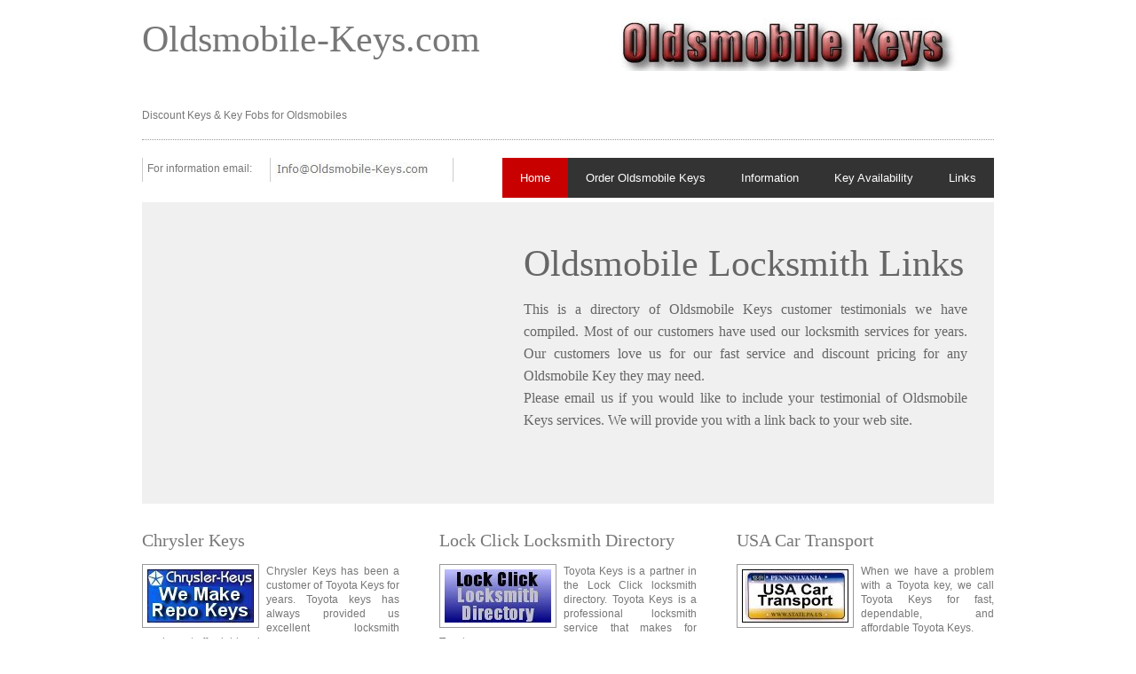

--- FILE ---
content_type: text/html
request_url: http://oldsmobile-keys.com/oldsmobile-locksmith-links.htm
body_size: 29800
content:
<!DOCTYPE html PUBLIC "-//W3C//DTD XHTML 1.0 Transitional//EN" "http://www.w3.org/TR/xhtml1/DTD/xhtml1-transitional.dtd">
<html xmlns="http://www.w3.org/1999/xhtml" xml:lang="EN" lang="EN" dir="ltr">
<head profile="http://gmpg.org/xfn/11">
<title>Oldsmobile Locksmith Links - Oldsmobile Locksmith Links</title>
<meta http-equiv="Content-Type" content="text/html; charset=iso-8859-1" />
<meta http-equiv="imagetoolbar" content="no" />
<meta name="description" content="Oldsmobile Locksmith Links" />
<meta name="keywords" content="Oldsmobile Locksmith, Oldsmobile Keys, Discount Oldsmobile Keys, Discount Oldsmobile Replacement Keys, Oldsmobile Key Fob, Discount Oldsmobile Key Fobs, Discount Oldsmobile Replacement Fob, Oldsmobile Duplicate Keys, Oldsmobile Transponder Keys" />
<link rel="stylesheet" href="styles/layout.css" type="text/css" />
<style type="text/css">
.style1 {
	border-style: solid;
	border-width: 0;
}
.style2 {
	border-color: #ffffff;
	border-width: 0;
	background-color: #FFFFFF;
}
.style3 {
	color: #777777;
}
</style>
</head>
<body id="top">
<div class="wrapper" style="left: 0px; top: 0px">
  <!-- ####################################################################################################### -->
  <div id="header">
    <div class="fl_left" style="width: 418px">
      <h1 style="width: 415px; height: 103px">Oldsmobile-Keys.com</h1>
      <p>Discount Keys &amp; Key Fobs for Oldsmobiles</p>
    </div>
    <div class="fl_right">
		<img src="images/discount-oldsmobile-keys.jpg" alt="Discount Oldsmobile Keys" width="468" height="60" class="style1" /></div>
    <br class="clear" />
  </div>
  <!-- ####################################################################################################### -->
  <div id="topbar">
    <div class="fl_left" style="width: 351px">
      <table class="style2">
		<tr>
			<td>For information email:</td>
			<td><a href="mailto:Info@oldsmobile-keys.com?subject=Oldsmobile_Keys">
			<img alt="Oldsmobile Keys" src="images/oldsmobile-keys.jpg" width="173" height="17" /></a></td>
		</tr>
		</table>
     
    </div>
    <div id="topnav">
      <ul>
        <li class="active"><a href="http://oldsmobile-keys.com/index.html">Home</a></li>
        <li><a href="http://oldsmobile-keys.com/order-oldsmobile-keys.htm">Order Oldsmobile Keys</a></li>
        <li><a href="http://oldsmobile-keys.com/oldsmobile-keys-information.htm">Information</a></li>
        <li><a href="http://oldsmobile-keys.com/oldsmobile-keys.htm">Key Availability</a><ul>
            
          </ul>
        </li>
        <li class="last">
		<a href="http://oldsmobile-keys.com/oldsmobile-locksmith-links.htm">Links</a></li>
      </ul>
    </div>
    <br class="clear" />
  </div>
  <!-- ####################################################################################################### -->
  <div id="intro">
    <div class="fl_left"> <a href="#"><script type="text/javascript"><!--
google_ad_client = "ca-pub-5112103330183175";
/* Oldsmobile Keys 336 x 280 ATF */
google_ad_slot = "7756561688";
google_ad_width = 336;
google_ad_height = 280;
//-->
</script>
<script type="text/javascript"
src="http://pagead2.googlesyndication.com/pagead/show_ads.js">
</script></a> </div>
    <div class="fl_right">
      <h2>Oldsmobile Locksmith Links</h2>
      <p class="justify">This is a directory of Oldsmobile Keys customer testimonials 
		we have compiled. Most of our customers have used our locksmith services 
		for years. Our customers love us for our fast service and discount 
		pricing for any Oldsmobile Key they may need.</p>
		<p class="justify">Please email us if you would like to include your 
		testimonial of Oldsmobile Keys services. We will provide you with a link back 
		to your web site.</p>
    </div>
    <br class="clear" />
  </div>
  <!-- ####################################################################################################### -->
  <div id="homecontent">
    <ul>
      <li>
        <h2>Chrysler Keys</h2>
        <a href="http://www.chrysler-keys.com/index.html" target="_blank">
        <img class="imgl" src="images/chrysler-keys.jpg" alt="Chrysler Keys - Chrysler Locksmiths" width="120" height="60" /></a>

        <p class="justify">Chrysler Keys has been a customer of Toyota Keys for 
		years. Toyota keys has always provided us excellent locksmith services 
		at affordable prices. </p>
      </li>
      <li>
        <h2>Lock Click Locksmith Directory</h2>
        <a href="http://www.lock-click.com/index.html" target="_blank">
        <img class="imgl" src="images/lock-click.jpg" alt="Lock Click - Locksmith Directory" width="120" height="60" /></a>
        <p class="justify">Toyota Keys is a partner in the Lock Click locksmith 
		directory. Toyota Keys is a professional locksmith service that makes 
		for Toyotas.</p>

      </li>
      <li class="last">
        <h2>USA Car Transport</h2>
        <a href="http://www.usa-car-transport.com/index.html" target="_blank">
        <img class="imgl" src="images/usa-car-transport.jpg" alt="USA Car Transport - Buick Keys Customer" width="120" height="60" /></a>
        <p class="justify">When we have a problem with a Toyota key, we call 
		Toyota Keys for fast, dependable, and affordable Toyota Keys. </p>
      </li>
    </ul>

  </div>
  <!-- ####################################################################################################### -->
   <div id="homecontent">
    <ul>
       
      <li>
        <h2>Buick Keys</h2>
		<a href="http://buick-keys.com/index.html" target="_blank">
        <img class="imgl" src="images/buick-key.jpg" alt="Buick Keys - Buick Locksmith Service" width="120" height="60" /></a>
        <p class="justify">Buick Keys is a locksmith that only makes keys for 
		Buicks. We also make key fobs for any Buick. We offer discount pricing 
		on keys for Buicks. </p>
      </li>
      <li>
        <h2>Cadillac Keys</h2>
        <a href="http://www.cadillac-keys.com/index.html" target="_blank">
        <img class="imgl" src="images/cadillac-keys.jpg" alt="Cadillac Keys - Cadillac Locksmith" width="120" height="60" /></a>
        <p class="justify">Cadillac Keys are experts on Cadillac Keys. What ever 
		Cadillac key you need Cadillac Keys can save you money.</p>

      </li>
      <li class="last">
        <h2>Chevy Keys</h2>
        <a href="http://www.chevy-keys.com/index.html" target="_blank">
        <img class="imgl" src="images/chevy-keys.jpg" alt="Chevy Keys - Chevy Locksmith" width="120" height="60" /></a>
        <p class="justify">Chevy Keys is a lock smith service that only makes 
		Chevy Keys. We also make key fobs for Chevy cars and Chevy trucks also. </p>
      </li>
    </ul>

  </div>
 <!-- ####################################################################################################### -->
   <div id="homecontent">
    <ul>
      <li>
        <h2>Dodge Keys</h2>
        <a href="http://www.dodge-keys.com/index.html" target="_blank">
        <img class="imgl" src="images/dodge-key.jpg" alt="Dodge Keys - Dodge Locksmith" width="120" height="60" /></a>

        <p class="justify">Dodge Keys is a locksmith that only makes keys and 
		key fobs for Dodge vehicles and Dodge trucks. </p>
      </li>
      <li>
        <h2>Fast Keys </h2>
		<a href="http://www.fast-keys.com/index.html" target="_blank">
        <img class="imgl" src="images/fast-keys.jpg" alt="Fast Keys - Fast Locksmith Service" width="120" height="60" /></a>
        <p class="justify">Fast Keys is a partner in the Lock Click locksmith 
		directory. Fast Keys is a professional locksmith service that makes 
		keys.</p>

      </li>
      <li class="last">
        <h2>GM Keys</h2>
        <a href="http://www.gm-keys.com/index.html" target="_blank">
        <img class="imgl" src="images/gm-keys.jpg" alt="GM Keys - GM Locksmith" width="120" height="60" /></a>
        <p class="justify">Gm Keys are expert locksmiths for any GM key. We also 
		make GM key fobs. </p>
      </li>
    </ul>

  </div>
 <!-- ####################################################################################################### -->
    <div id="homecontent">
    <ul>
      <li>
        <h2>Limo Click</h2>
        <p class="justify">
        <a href="http://www.limo-click.com/index.html" target="_blank">

        <img class="imgl" src="images/limo-click.jpg" alt="Limo Click - Buick Keys Customer" width="120" height="60" /></a>Limo 
		Click has counted on locksmiths for all of our locksmith needs. Toyota 
		Keys always gets us our new keys the next day. </p>
      </li>
      <li>
        <h2>JD Recovery</h2>
        <a href="http://jdrecovery.com/index.html">
        <img class="imgl" src="images/jd-recovery.jpg" alt="JD Recovery - Buick Keys Customer" width="120" height="60" /></a>
        <p class="justify">We buy keys for Toyotas we have repossessed directly 
		from Toyota Keys. They offer discount locksmith prices with great 
		customer service.</p>

      </li>
      <li class="last">
        <h2>US Repo</h2>
        <a href="http://us-repo.com/index.html" target="_blank">
        <img class="imgl" src="images/us-repo.jpg" alt="US Repo - Buick Keys Customer" width="120" height="60" /></a>
        <p class="justify">Toyota Keys has been our supplier for repo keys for 
		over 5 years. Discount locksmith services and excellent customer service 
		keep us coming back. </p>
      </li>
    </ul>

  </div>
  <!-- ####################################################################################################### -->
    <div id="homecontent">
    <ul>
      <li>
        <h2>Repo Jobs</h2>
        <a href="http://www.repo-jobs.com/index.html" target="_blank">
        <img class="imgl" src="images/repo-jobs.jpg" alt="Repossession Service Locksmith Jobs" width="120" height="60" /></a>
		<p class="justify">Repo Jobs has job postings for locksmiths that work 
		in the repossession service industry. Repo Jobs has Repo Job Postings.</p>
      </li>
      <li>
        <h2>Repossession Service Directory</h2>
        <a href="http://www.repo-links.com/index.html" target="_blank">
        <img class="imgl" src="images/repo-links.jpg" alt="Repossession Service Directory" width="120" height="60" /></a>
        <p class="justify">Nationwide repo Service directory of some of the 
		better repossession services available.</p>

      </li>
      <li class="last">
        <h2>Repo Times</h2>
        <a href="http://repo-times.com/index.html" target="_blank">
        <img class="imgl" src="images/repo-times.jpg" alt="Repossession Service News" width="120" height="60" /></a>
        <p class="justify">Repossession service news and repo service 
		information.  Informative repo articles and repossession tips.</p>
      </li>
    </ul>

  </div>
  <!-- ####################################################################################################### -->
  <div id="homecontent">
    <ul>
      <li>
        <h2>Texas Repo</h2>
        <p class="justify">
        <a href="http://texas-repo.com/index.html" target="_blank">

        <img class="imgl" src="images/texas-repo.jpg" alt="Texas Repo - Buick Keys Customer" width="120" height="60" /></a>Texas 
		Repo has been a customer of Toyota Keys for the last 7 years. They always 
		cut the key right the first time. Toyota Keys will make you money. </p>
      </li>
      <li>
        <h2>Repo U</h2>
        <a href="http://repo-u.com/index.html" target="_blank">
        <img class="imgl" src="images/repo-u.jpg" alt="Repo U - Buick Keys Customer" width="120" height="60" /></a>
        <p class="justify">Repo U recommends Toyota Keys to all of our 
		repossession school graduates. You can count on Toyota Keys to make your 
		key right every time. </p>

      </li>
      <li class="last">
        <h2>Taxi Click</h2>
        <a href="http://taxi-click.com/index.html" target="_blank">
        <img class="imgl" src="images/taxi-click.jpg" alt="Taxi Click - Buick Keys Customer" width="120" height="60" /></a>
        <p class="justify">Toyota Keys has serviced our taxi fleet for years. 
		They offer fast and affordable locksmith services across the USA and 
		Canada.</p>
      </li>
    </ul>

  </div>
  <!-- ####################################################################################################### -->
   <div id="homecontent">
    <ul>
      <li>
        <h2>Repo Keys</h2>
        <a target="_blank" href="http://www.repo-keys.com/index.html">
        <img class="imgl" src="images/repo-keys.jpg" alt="Repo Keys - Repossession Service Locksmiths" width="120" height="60" /></a>

        <p class="justify">Repo Keys is a lock smith that specializes in making 
		keys for the repossession service industry. Repo Keys only services repo 
		agents </p>
      </li>
      <li>
        <h2>Ace Recovery</h2>
        <a href="http://www.ace-recovery.com/index.html" target="_blank">
        <img class="imgl" src="images/ace-recovery.jpg" alt="Ace Recovery - Nevada Repossession Service" width="120" height="60" /></a>
        <p class="justify">Nevada's Largest repo service uses Toyota Keys any 
		time we need a key for a repossession. Toyota Keys makes reliable keys.</p>

      </li>
      <li class="last">
        <h2>Missing Minors</h2>
        <a href="http://missingminors.com/index.html" target="_blank">
        <img class="imgl" src="images/missing-minors.jpg" alt="Missing Minors - Help Find Missing Children" width="120" height="60" /></a>
        <p class="justify">Help find missing children at Missing Minors. Please 
		see if you recognize any of the missing children featured on Missing 
		Minors.</p>
      </li>
    </ul>

  </div>
 <!-- ####################################################################################################### -->
  <div id="homecontent">
    <ul>
      <li>
        <h2>Speedy Repo</h2>
        <a href="http://speedy-repo.com/index.html" target="_blank">
        <img class="imgl" src="images/speedy-repo.jpg" alt="Speedy Repo - Buick Keys Customer" width="120" height="60" /></a>

        <p class="justify">Speedy Repo has been a customer of Toyota Keys for 
		years. Toyota Keys has always provided us discount Toyota keys and 
		locksmith services.</p>
      </li>
      <li>
        <h2>Nationwide Repo</h2>
        <a href="http://nationwide-repo.com/index.html" target="_blank">
        <img class="imgl" src="images/nationwide-repo.jpg" alt="Nationwide Repo - Buick Keys Customer" width="120" height="60" /></a>
        <p class="justify">Toyota Keys is a good locksmith that has great prices 
		for any Toyota Key. Their keys work the first time, every time.</p>

      </li>
      <li class="last">
        <h2>Carolina Adjusters</h2>
        <a href="http://www.carolinaadjusters.com/index.html" target="_blank">
        <img class="imgl" src="images/carolina-adjusters.jpg" alt="Carolina Adjusters - Buick Keys Customer" width="120" height="60" /></a>
        <p class="justify">Carolina Adjusters buys all of it's Toyota Keys from 
		Toyota Keys. Their locksmith service is very affordable and fast. </p>
      </li>
    </ul>

  </div>
  <!-- ####################################################################################################### -->
    <div id="homecontent">
    <ul>
      <li>
        <h2>Fat Jim</h2>
         <p class="justify">
        <a href="http://fat-jim.com/index.html" target="_blank">
        <img class="imgl" src="images/fat-jim.jpg" alt="Fat Jim - Vehicle Entry Tools" width="120" height="60" /></a>Fat 
		Jim is a locksmith supply house. We have discount keys and key fobs in 
		stock now.</p>
      </li>
      <li>
        <h2>Jeep Keys</h2>
        <a href="http://jeep-keys.com/index.html" target="_blank">
        <img class="imgl" src="images/jeep-keys.jpg" alt="Jeep Keys - Jeep Locksmith" width="120" height="60" /></a>
        <p class="justify">Jeep Keys is a good locksmith that has great prices 
		for any Jeep Key. Their keys work the first time, every time.</p>

      </li>
      <li class="last">
        <h2>Lincoln Keys</h2>
        <a href="http://www.lincoln-keys.com/index.html" target="_blank">
        <img class="imgl" src="images/lincoln-keys.jpg" alt="Lincoln Keys - Lincoln Locksmith" width="120" height="60" /></a>
        <p class="justify">Lincoln Keys is a locksmith service that only makes 
		Lincoln Keys and Lincoln Key fobs.</p>
      </li>
    </ul>

  </div>
  <!-- ####################################################################################################### -->
<div id="homecontent">
    <ul>
      <li>
        <h2>GMC Keys</h2>
        <a href="http://www.gmc-keys.com/index.html" target="_blank">
        <img class="imgl" src="images/gmc-keys.jpg" alt="Speedy Repo - Buick Keys Customer" width="120" height="60" /></a>

        <p class="justify">Speedy Repo has been a customer of Toyota Keys for 
		years. Toyota Keys has always provided us discount Toyota keys and 
		locksmith services.</p>
      </li>
      <li>
        <h2>Check Collect</h2>
        <a href="http://check-collect.com/index.html" target="_blank">
        <img class="imgl" src="images/check-collect.jpg" alt="Nationwide Repo - Buick Keys Customer" width="120" height="60" /></a>
        <p class="justify">Toyota Keys is a good locksmith that has great prices 
		for any Toyota Key. Their keys work the first time, every time.</p>

      </li>
      <li class="last">
        <h2>Best Repo</h2>
		<a href="http://best-repo.com/" target="_blank">
        <img class="imgl" src="images/best-repo.jpg" alt="Carolina Adjusters - Buick Keys Customer" width="120" height="60" /></a>
        <p class="justify">Best Repo is a nationwide repossession service 
		directory that uses locksmiths. </p>
      </li>
    </ul>

  </div>
  <!-- ####################################################################################################### -->
    <div id="homecontent">
    <ul>
      <li>
        <h2>RV Repo</h2>
<p class="justify">
        <a href="http://www.rv-repo.com/index.html" target="_blank">
        <img class="imgl" src="images/rv-repo.jpg" alt="RV Repo - Buick Keys Customer" width="120" height="60" /><span class="style3"></span></a>RV 
		Repo  has purchased keys from locksmiths for repossession for 
		years. </p>

      </li>
      <li>
        <h2>Integrity Business Systems</h2>
        <a href="http://www.integrity-business-systems.com/index.html" target="_blank">
        <img class="imgl" src="images/ibs.jpg" alt="Integrity Business Systems - Buick Keys Customer" width="120" height="60" /></a>
        <p class="justify">When we need keys to repossess a car, This is 
		the only locksmith we trust for a repo key that will work every time.</p>
      </li>
      <li class="last">

        <h2>New York Repo</h2>
        <a href="http://newyork-repo.com/index.html" target="_blank">
        <img class="imgl" src="images/new-york-repo.jpg" alt="New York Repo - Buick Keys Customer" width="120" height="60" /></a>
        <p class="justify">As a repossessor you need repo keys you can count on 
		every time. We have tried other locksmiths and their keys didn't always 
		work.</p>
      </li>
    </ul>
  </div>
  <!-- ####################################################################################################### -->

  <div id="homecontent">
    <ul>
      <li>
        <h2>CARSOA Repossessors</h2>
        <p class="justify">
        <a href="http://carsoa.com/index.html" target="_blank">
        <img class="imgl" src="images/carsoa.jpg" alt="Carsoa - Buick Keys Customer" width="120" height="60" /></a>CARSOA 
		is an association of repo companies that recommends Toyota Keys to all of 
		our member companies. </p>
      </li>

      <li>
        <h2>Skip Tips</h2>
        <a href="http://www.skip-tips.com/index.html" target="_blank">
        <img class="imgl" src="images/skip-tips.jpg" alt="Skip Tips - Buick Keys Customer" width="120" height="60" /></a>
        <p class="justify">Skip Tips suggests Toyota Keys as a way to repossess 
		vehicles that are blocked in and not able to be repossessed by a tow 
		truck.</p>
      </li>
      <li class="last">
        <h2>Confidential Searches</h2>

        <a href="http://www.confidentialsearches.com/index.html" target="_blank">
        <img class="imgl" src="images/confidential-searches.jpg" alt="Confidential Searches - Buick Keys Customer" width="120" height="60" /></a>
        <p class="justify">Confidential Searches is a long time customer of 
		Toyota Keys. They are a locksmith service that you can count on for fast 
		service and low prices. </p>
      </li>
    </ul>
  </div>
  <!-- ####################################################################################################### -->
 <div id="homecontent">

    <ul>
      <li>
        <h2>ICU Inc</h2>
        <p class="justify">
        <a href="http://www.tracerservices.com/index.html" target="_blank">
        <img class="imgl" src="images/icu.jpg" alt="ICU  - Buick Keys Customer" width="120" height="60" /></a>In 
		the repossession service industry you need a locksmith you can count on. 
		Toyota Keys has serviced our locksmith needs for years. </p>
      </li>
      <li>

        <h2>Repo World</h2>
        <a href="http://repo-world.com/index.html" target="_blank">
        <img class="imgl" src="images/repo-world.jpg" alt="Repo World - Buick Keys Customer" width="120" height="60" /></a>
        <p class="justify">Repo world has used Toyota Keys locksmith services for 
		over 5 years. Toyota Keys is a fast and professional locksmith service.</p>
      </li>
      <li class="last">
        <h2>Atlanta Repo</h2>

        <a href="http://atlanta-repo.com/index.html" target="_blank">
        <img class="imgl" src="images/arlanta-repo.jpg" alt="Atlanta Repo - Buick Keys Customer" width="120" height="60" /></a>
        <p class="justify">Toyota Keys has serviced our locksmith needs for 
		years. Their prices can't be beat and their locksmith services are 
		always fast and accurate.</p>
      </li>
    </ul>
  </div>
    <!-- ####################################################################################################### -->
 <div id="homecontent">

    <ul>
      <li>
        <h2>A1 Repo</h2>
        <p class="justify">
        <a href="http://a1-repo.com/index.html" target="_blank">
        <img class="imgl" src="images/a1-repo.jpg" alt="A! Repo" width="120" height="60" /></a><span class="style3">A1 
		Repo is a nationwide Repossession service directory and 
		locksmith directory.</span></p>
      </li>
      <li>

        <h2>Truck Repo</h2>
        <a href="http://www.truck-repo.com/index.html" target="_blank">
        <img class="imgl" src="images/truck-repo.jpg" alt="Truck Repo" width="120" height="60" /></a>
        <p class="justify">Truck Repo is a repossession service that specializes 
		in repossessing trucks and heavy equipment.</p>
      </li>
      <li class="last">
        <h2>Utah Recovery</h2>

        <a href="http://www.utah-recovery.com/index.html" target="_blank">
        <img class="imgl" src="images/utah-recovery.gif" alt="Utah Recovery - Utah Repossession Service" width="120" height="60" /></a>
        <p class="justify">Utah Recovery is Utah's largest repossession service. 
		We can handle any repossession you may need in Utah</p>
      </li>
    </ul>
  </div>
 <!-- ####################################################################################################### -->
 <div id="homecontent">

    <ul>
      <li>
        <h2>Toyota Locksmith</h2>
        <p class="justify">
        <a href="http://toyota-locksmith.com/index.html" target="_blank">
        <img class="imgl" src="images/toyota-locksmith.jpg" alt="Toyota Locksmith - Toyota Keys" width="120" height="60" /></a><span class="style3">Toyota 
		Locksmith can replace any lost Toyota Keys, or make you a 
		replacement Toyota key fob remote.</span></p>
      </li>
      <li>

        <h2>Nissan Locksmith</h2>
        <a href="http://nissan-locksmith.com/index.html" target="_blank">
        <img class="imgl" src="images/nissan-locksmith.jpg" alt="Nissan Locksmiths - Discount Nissan Replacement Keys " width="120" height="60" /></a>
        <p class="justify">Nissan Locksmith is a locksmith service that can make 
		any Nissan key or Nissan key fob for you right away.</p>
      </li>
      <li class="last">
        <h2>Repo Center</h2>

        <a href="http://www.repo-center.com/index.html" target="_blank">
        <img class="imgl" src="images/repo-center.jpg" alt="Repo Center - Repossession Service Directory and Locksmith Service Directory" width="120" height="60" /></a>
        <p class="justify">Repo Center is a nationwide repossession service 
		directory and locksmith service directory.</p>
      </li>
    </ul>
  </div>

 <!-- ####################################################################################################### -->
 <div id="homecontent">

    <ul>
      <li>
        <h2>Honda Locksmith</h2>
        <p class="justify">
        <a href="http://honda-locksmith.com/index.html" target="_blank">
        <img class="imgl" src="images/honda-locksmith-service.jpg" alt="Honda Locksmith - Honda Keys" width="120" height="60" /></a><span class="style3">Honda</span><span class="style3"> 
		Locksmith can replace any lost Honda Keys, or make you a 
		replacement Honda key fob remote.</span></p>
      </li>
      <li>

        <h2>Mercury Keys Locksmith</h2>
        <a href="http://mercury-keys.com/index.html" target="_blank">
        <img class="imgl" src="images/mercury-keys.jpg" alt="Mercury Locksmiths - Discount Mercury Replacement Keys " width="120" height="60" /></a>
        <p class="justify">Mercury Keys is a locksmith service that can make 
		any Mercury key or Mercury key fob for you right away.</p>
      </li>
      <li class="last">
        <h2>Speedy Repo</h2>

        <p class="justify">

        <a href="http://speedy-repo.com/index.html" target="_blank">
        <img class="imgl" src="images/speedy-repo.jpg" alt="Speedy Repo - Buick Keys Customer" width="120" height="60" /></a>Speedy 
		Repo is a professional repossession service that can recover your car 
		when no one else can find it.</p>
      </li>
    </ul>
  </div>
   <!-- ####################################################################################################### -->
 <div id="homecontent">

    <ul>
      <li>
        <h2>Plymouth Locksmith Service</h2>
        <p class="justify">
        <a href="http://www.plymouth-keys.com/index.html" target="_blank">
        <img class="imgl" src="images/plymouth-keys-1.jpg" alt="Plymouth Locksmith - Plymouth Keys" width="120" height="60" /></a><span class="style3">Plymouth 
		Locksmith can replace any lost Plymouth Keys, or make you a 
		replacement Plymouth key fob remotes.</span></p>
      </li>
      <li>

        <h2>Oldsmobile Locksmith Keys</h2>
        <a href="http://www.oldsmobile-keys.com/index.html" target="_blank">
        <img class="imgl" src="images/oldsmobile-keys-locksmith.jpg" alt="Oldsmobile Locksmiths - Discount Oldsmobile Replacement Keys " width="120" height="60" /></a>
        <p class="justify">Oldsmobile Keys is a locksmith service that can make 
		any Oldsmobile key or Oldsmobile key fob for you right away.</p>
      </li>
      <li class="last">
        <h2>Pontiac Keys Locksmith</h2>

        <p class="justify">

        <a href="http://www.pontiac-keys.com/index.html" target="_blank">
        <img class="imgl" src="images/pontiac-keys.jpg" alt="Pontiac Keys - Pontiac Locksmith Service" width="120" height="60" /></a>Pontiac 
		Keys Is a locksmith service that makes key fobs for Pontiacs and keys 
		for Pontiacs.</p>
      </li>
    </ul>
  </div>




  <!-- ####################################################################################################### -->
    <div id="intro">
    <div class="fl_left"> <a href="#"><script type="text/javascript"><!--
google_ad_client = "ca-pub-5112103330183175";
/* Oldsmobile Keys 336 x 280 ATF */
google_ad_slot = "7756561688";
google_ad_width = 336;
google_ad_height = 280;
//-->
</script>
<script type="text/javascript"
src="http://pagead2.googlesyndication.com/pagead/show_ads.js">
</script></a> </div>
    <div class="fl_right">
    <script type="text/javascript"><!--
google_ad_client = "ca-pub-5112103330183175";
/* Oldsmobile Keys 336 x 280 ATF */
google_ad_slot = "7756561688";
google_ad_width = 336;
google_ad_height = 280;
//-->
</script>
<script type="text/javascript"
src="http://pagead2.googlesyndication.com/pagead/show_ads.js">
</script></div>
    <br class="clear" />
  </div>
  <!-- ####################################################################################################### -->

  <div id="copyright">
    <p class="fl_left">Copyright &copy; 2008 - All Rights Reserved - 
	Oldsmobile-Keys.com </p>
    <p class="fl_right">Oldsmobile-Keys.com is not affiliated with GM or Oldsmobile</p>
    <br class="clear" />
  </div>
  <!-- ####################################################################################################### -->
  <br class="clear" />
</div>
</body>
</html>


--- FILE ---
content_type: text/html; charset=utf-8
request_url: https://www.google.com/recaptcha/api2/aframe
body_size: 269
content:
<!DOCTYPE HTML><html><head><meta http-equiv="content-type" content="text/html; charset=UTF-8"></head><body><script nonce="i7Aufaun9l48A6Q-WMjDvQ">/** Anti-fraud and anti-abuse applications only. See google.com/recaptcha */ try{var clients={'sodar':'https://pagead2.googlesyndication.com/pagead/sodar?'};window.addEventListener("message",function(a){try{if(a.source===window.parent){var b=JSON.parse(a.data);var c=clients[b['id']];if(c){var d=document.createElement('img');d.src=c+b['params']+'&rc='+(localStorage.getItem("rc::a")?sessionStorage.getItem("rc::b"):"");window.document.body.appendChild(d);sessionStorage.setItem("rc::e",parseInt(sessionStorage.getItem("rc::e")||0)+1);localStorage.setItem("rc::h",'1769348637552');}}}catch(b){}});window.parent.postMessage("_grecaptcha_ready", "*");}catch(b){}</script></body></html>

--- FILE ---
content_type: text/css
request_url: http://oldsmobile-keys.com/styles/layout.css
body_size: 9411
content:
/*
Template Name: Pontiac Keys
Author: Pontiac Keys
Author URI: http://www.Pontiac-Keys.com/
Copyright 2009, Pontiac-Keys.com, All rights Reserved
*/

@import url(navi.css);
@import url(forms.css);
@import url(tables.css);

body{
	margin:0;
	padding:0;
	font-size:12px;
	font-family:verdana, Arial, Helvetica, sans-serif;
	color:#777777;
	background-color:#FFFFFF;
	}

img{display:block; margin:0; padding:0; border:none;}
.justify{text-align:justify;}
.bold{font-weight:bold;}
.center{text-align:center;}
.right{text-align:right;}
.nostart {list-style-type:none; margin:0; padding:0;}
.clear{clear: both;}
br.clear{clear:both; margin-top:-15px;}
a{outline:none; text-decoration:none;}

.fl_left{float:left;}
.fl_right{float:right;}

.imgl, .imgr{border:1px solid #999999; padding:5px;}
.imgl{float:left; margin:0 8px 8px 0; clear:left;}
.imgr{float:right; margin:0 0 8px 8px; clear:right;}

/* ----------------------------------------------Wrapper-------------------------------------*/

div.wrapper{
	position:relative;
	margin:0 auto 0;
	display:block;
	width:960px;
	}

h1, h2, h3, h4, h5, h6{
	margin:0;
	padding:0;
	font-size:20px;
	font-weight:normal;
	line-height:normal;
	font-family:Georgia, "Times New Roman", Times, serif;
	}

/* ----------------------------------------------Generalise-------------------------------------*/

#header, #topbar, #homecontent, #imageline, #container, #breadcrumb, #footer{
	display:block;
	width:960px;
	}

/* ----------------------------------------------Header-------------------------------------*/

#header{
	padding:20px 0;
	border-bottom:1px dotted #999999;
	}

#header .fl_left{
	display:block;
	float:left;
	width:260px;
	}

#header .fl_left h1, #header .fl_left p{
	margin:0;
	padding:0;
	line-height:normal;
	}

#header .fl_left h1{
	font-size:42px;
	}

#header h1 a{
	color:#666666;
	background-color:#FFFFFF;
	}

/* ----------------------------------------------Header-------------------------------------*/

#topbar{
	padding:20px 0 0 0;
	}

#topbar .fl_left p{
	margin:0 0 6px 0;
	padding:0;
	}

/* ----------------------------------------------Homepage Intro-------------------------------------*/

#intro{
	display:block;
	width:900px;
	margin:5px 0 0 0;
	padding:30px;
	color:#666666;
	background-color:#F0F0F0;
	font-family:Georgia, "Times New Roman", Times, serif;
	}

#intro a{
	color:#C80000;
	background-color:#F0F0F0;
	}

#intro .fl_left{
	display:block;
	float:left;
	width:360px;
	}

#intro .fl_right{
	display:block;
	float:right;
	width:500px;
	}

#intro .fl_right h2, #intro .fl_right ul, #intro .fl_right p{
	margin:0;
	padding:0;
	list-style:none;
	line-height:normal;
	}

#intro .fl_right h2{
	font-size:42px;
	margin:15px 0;
	}

#intro .fl_right p{
	line-height:1.6em;
	font-size:16px;
	}

/* ----------------------------------------------Homepage Content-------------------------------------*/

#homecontent{
	padding:30px 0 25px 0;
	}

#homecontent ul{
	display:inline;
	margin:0;
	padding:0;
	list-style:none;
	}

#homecontent li{
	display:block;
	float:left;
	width:290px;
	margin:0 45px 0 0;
	}

#homecontent li.last{
	margin-right:0;
	}

#homecontent h2{
	margin-bottom:15px;
	}

#homecontent p{
	margin:0 0 20px 0;
	line-height:1.4em;
	}

#homecontent p.readmore{
	margin-bottom:5px;
	}

#homecontent p.readmore a{
	margin-bottom:0;
	padding:5px 15px;
	font-weight:bold;
	line-height:normal;
	color:#C80000;
	background-color:#F0F0F0;
	}

#imageline{
	padding:30px 0;
	border-top:1px dotted #999999;
	}

#imageline ul{
	display:inline;
	margin:0;
	padding:0;
	list-style:none;
	}

#imageline li{
	display:block;
	float:left;
	margin:0 10px 0 0;
	padding:4px;
	border:1px solid #999999;
	}

#imageline li.last{
	margin-right:0;
	}

/* ----------------------------------------------BreadCrumb-------------------------------------*/

#breadcrumb{
	margin:5px 0 0 0;
	padding:20px 0;
	color:#666666;
	background-color:#F0F0F0;
	}

#breadcrumb a{
	color:#C80000;
	background-color:#F0F0F0;
	}

#breadcrumb ul{
	margin:0 10px;
	padding:0;
	list-style:none;
	}

#breadcrumb ul li{display:inline;}
#breadcrumb ul li.current a{text-decoration:underline;}

/* ----------------------------------------------Content-------------------------------------*/

#container{
	padding:30px 0;
	line-height:1.4em;
	}

#container a{
	color:#C80000;
	background-color:#FFFFFF;
	}

#container h1, #container h2, #container h3, #container h4, #container h5, #container h6{
	margin-bottom:15px;
	padding-bottom:8px;
	border-bottom:1px dotted #CCCCCC;
	}

#content{
	display:block;
	float:left;
	width:630px;
	}

/* ------Comments-----*/

#comments{margin-bottom:40px;}

#comments .commentlist {margin:0; padding:0;}

#comments .commentlist ul{margin:0; padding:0; list-style:none;}

#comments .commentlist li.comment_odd, #comments .commentlist li.comment_even{margin:0 0 10px 0; padding:15px; list-style:none;}

#comments .commentlist li.comment_odd{color:#666666; background-color:#FFFFFF;}
#comments .commentlist li.comment_odd a{color:#C80000; background-color:#FFFFFF;}

#comments .commentlist li.comment_even{color:#666666; background-color:#E8E8E8;}
#comments .commentlist li.comment_even a{color:#C80000; background-color:#E8E8E8;}

#comments .commentlist .author .name{font-weight:bold;}
#comments .commentlist .submitdate{font-size:smaller;}

#comments .commentlist p{margin:10px 5px 10px 0; padding:0; font-weight: normal;text-transform: none;}

#comments .commentlist li .avatar{float:right; border:1px solid #EEEEEE; margin:0 0 0 10px;}

/* ----------------------------------------------Column-------------------------------------*/

#column{
	display:block;
	float:right;
	width:300px;
	}

.flickrbox ul{
	margin:0;
	padding:0;
	list-style:none;
	}
	
.flickrbox li{
	display:block;
	float:left;
	width:80px;
	height:80px;
	margin:0 15px 15px 0;
	padding:4px;
	color:#666666;
	background-color:#FFFFFF;
	border:1px solid #CCCCCC;
	}

.flickrbox li.last{margin-right:0;}

#column .holder, #column #featured{
	display:block;
	width:300px;
	margin-bottom:20px;
	}

#column .holder h2.title{
	display:block;
	width:100%;
	height:65px;
	margin:0;
	padding:15px 0 0 0;
	font-size:20px;
	line-height:normal;
	border-bottom:1px dashed #666666;
	}

#column .holder h2.title img{
	float:left;
	margin:-15px 8px 0 0;
	padding:5px;
	border:1px solid #666666;
	}

#column div.imgholder{
	display:block;
	width:290px;
	margin:0 0 10px 0;
	padding:4px;
	color:#666666;
	background-color:#FFFFFF;
	border:1px solid #CCCCCC;
	}

#column .holder p.readmore{
	display:block;
	width:100%;
	font-weight:bold;
	text-align:right;
	line-height:normal;
	}
	
/* Featured Block */

#column #featured a{
	color:#666666;
	background-color:#F9F9F9;
	}

#column #featured ul, #column #featured h2, #column #featured p{
	margin:0;
	padding:0;
	list-style:none;
	}

#column #featured a{
	color:#C80000;
	background-color:#F9F9F9;
	}

#column #featured li{
	display:block;
	width:250px;
	margin:0;
	padding:20px 25px;
	color:#666666;
	background-color:#F9F9F9;
	}

#column #featured li p.imgholder{
	display:block;
	width:240px;
	height:90px;
	margin:20px 0 15px 0;
	padding:4px;
	border:1px solid #CCCCCC;
	}

#column #featured li h2{
	margin:0;
	padding:0 0 14px 0;
	font-weight:normal;
	font-family:Georgia, "Times New Roman", Times, serif;
	line-height:normal;
	border-bottom:1px dashed #666666;
	}

#column #featured p.readmore{
	display:block;
	width:100%;
	margin-top:15px;
	font-weight:bold;
	text-align:right;
	line-height:normal;
	}

#column #latestnews{
	display:block;
	width:100%;
	margin:0;
	padding:0;
	list-style:none;
	}

#column #latestnews li{
	display:block;
	margin:0 0 20px 0;
	padding:0 0 15px 0;
	border-bottom:1px dotted #CCCCCC;
	}

#column #latestnews li.last{
	margin-bottom:0;
	}

#column #latestnews p{
	margin:0 0 5px 0;
	padding:0;
	}

#column #latestnews p.readmore{
	margin:0;
	padding:0;
	}

#column #latestnews .imgl{
	margin:0 10px 10px 0;
	padding:4px;
	}

/* ----------------------------------------------Footer-------------------------------------*/

#footer{
	padding:30px 0;
	border-top:1px dotted #999999;
	}

#footer a{color:#C80000; background-color:#FFFFFF;}

#footer h2, #footer p, #footer ul, #footer a{
	margin:0;
	padding:0;
	font-weight:normal;
	list-style:none;
	line-height:normal;
	}

#footer h2{
	font-size:18px;
	font-weight:normal;
	margin-bottom:10px;
	padding-bottom:8px;
	color:#999999;
	background-color:#FFFFFF;
	border-bottom:1px dotted #999999;
	}

#footer li{
	margin-bottom:5px;
	}

#footer .footbox{
	display:block;
	float:left;
	width:180px;
	margin:0 15px 0 0;
	padding:0;
	}

#footer .last{
	margin:0;
	}

/* ----------------------------------------------Copyright-------------------------------------*/

#copyright{
	display:block;
	width:940px;
	padding:10px;
	}

#copyright, #copyright a{
	color:#666666;
	background-color:#F6F6F6;
	}

#copyright p{
	margin:0;
	padding:0;
	}

--- FILE ---
content_type: text/css
request_url: http://oldsmobile-keys.com/styles/navi.css
body_size: 3106
content:
/*
Template Name: Pontiac Keys
Author: Pontiac Keys
Author URI: http://www.Pontiac-Keys.com/
Copyright 2009, Pontiac-Keys.com, All rights Reserved
*/

#topnav{
	display:block;
	float:right;
	margin:0;
	padding:0;
	list-style:none;
	font-size:13px;
	font-weight:normal;
	font-family:Verdana, Arial, Helvetica, sans-serif;
	}

#topnav ul, #topnav li{
	float:left;
	list-style:none;
	margin:0;
	padding:0;
	}

#topnav li a:link, #topnav li a:visited, #topnav li a:hover{
	display:block;
	margin:0;
	padding:15px 20px;
	color:#FFFFFF;
	background-color:#333333;
	}

#topnav ul ul li a:link, #topnav ul ul li a:visited{
	border:none;
	}

#topnav li.last a{
	margin-right:0;
	}

#topnav li a:hover, #topnav ul li.active a{
	color:#FFFFFF;
	background-color:#C80000;
	}
	
#topnav li li a:link, #topnav li li a:visited{
	width:150px;
	float:none;
	margin:0;
	padding:7px 10px;
	font-size:12px;
	font-weight:normal;
	color:#FFFFFF;
	background-color:#333333;
	}
	
#topnav li li a:hover{
	color:#FFFFFF;
	background-color:#C80000;
	}

#topnav li ul{
	z-index:9999;
	position:absolute;
	left:-999em;
	height:auto;
	width:170px;
	border-left:1px solid #CCCCCC;
	border-bottom:1px solid #CCCCCC;
	}

#topnav li ul a{width:140px;}

#topnav li ul ul{margin:-32px 0 0 0;}

#topnav li:hover ul ul{left:-999em;}

#topnav li:hover ul, #topnav li li:hover ul{left:auto;}

#topnav li:hover{position:static;}

#topnav li.last a{margin-right:0;}

/* ----------------------------------------------Column Navigation-------------------------------------*/

#column .subnav{display:block; width:250px; padding:25px; background-color:#F9F9F9; margin-bottom:30px;}

#column .subnav h2{
	margin:0 0 20px 0;
	padding:0 0 14px 0;
	font-size:20px;
	font-weight:normal;
	font-family:Georgia, "Times New Roman", Times, serif;
	color:#666666;
	background-color:#F9F9F9;
	line-height:normal;
	border-bottom:1px dotted #666666;
	}

#column .subnav ul{
	margin:0;
	padding:0;
	list-style:none;
	}

#column .subnav li{
	margin:0 0 3px 0;
	padding:0;
	}

#column .subnav ul ul, #column .subnav ul ul ul, #column .subnav ul ul ul ul, #column .subnav ul ul ul ul ul{border-top:none; padding-top:0;}

#column .subnav a{
	display:block;
	margin:0;
	padding:5px 10px 5px 20px;
	color:#777777;
	background:url("../images/red_file.gif") no-repeat 10px center #F9F9F9;
	text-decoration:none;
	border-bottom:1px dotted #666666;
	}

#column .subnav a:hover{color:#C80000; background-color:#F9F9F9;}

#column .subnav ul ul a, #column .subnav ul ul ul a, #column .subnav ul ul ul ul a, #column .subnav ul ul ul ul ul a{background:url("../images/black_file.gif") no-repeat #F9F9F9;}
#column .subnav ul ul a{padding-left:40px; background-position:30px center;}
#column .subnav ul ul ul a{padding-left:50px; background-position:40px center;}
#column .subnav ul ul ul ul a{padding-left:60px; background-position:50px center;}
#column .subnav ul ul ul ul ul a{padding-left:70px; background-position:60px center;}

--- FILE ---
content_type: text/css
request_url: http://oldsmobile-keys.com/styles/forms.css
body_size: 1431
content:
/*
Template Name: Pontiac Keys
Author: Pontiac Keys
Author URI: http://www.Pontiac-Keys.com/
Copyright 2009, Pontiac-Keys.com, All rights Reserved
form, fieldset, legend{margin:0; padding:0; border:none;}
legend{display:none;}
input, textarea, select{font-size:12px; font-family:Verdana, Arial, Helvetica, sans-serif;}

/* ----------------------------------------------Forms in Content Area-------------------------------------*/

#container #respond{display: block; width:100%;}

#container #respond input{width:170px; padding:2px; border:1px solid #CCCCCC; margin:5px 5px 0 0;}

#container #respond textarea{width:98%; border:1px solid #CCCCCC; padding:2px; overflow:auto;}
	
#container #respond p{margin:5px 0;}

#container #respond #submit, #container #respond #reset{
	margin:0;
	padding:5px;
	color:#666666;
	background-color:#F7F7F7;
	border:1px solid #CCCCCC;
	cursor:pointer;
	}

/* ----------------------------------------------Search Form-------------------------------------*/

#topbar input{
	display:block;
	float:left;
	width:238px;
	margin:0 5px 0 0;
	padding:5px;
	color:#333333;
	background-color:#FFFFFF;
	border:1px solid #999999;
	}

#topbar input#go{
	width:auto;
	height:auto;
	margin:0;
	padding:4px;
	font-weight:bold;
	text-transform:uppercase;
	color:#FFFFFF;
	background-color:#C80000;
	border-color:#C80000;
	cursor:pointer;
	}